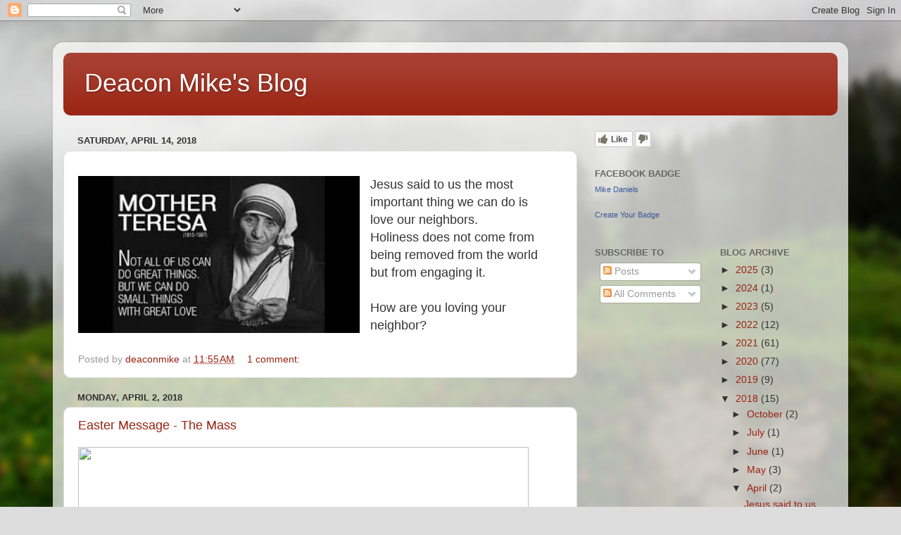

--- FILE ---
content_type: application/javascript; charset=UTF-8
request_url: https://wi.likebtn.com/w/i/?s=%7B%22h%22%3A%22deaconmikedaniels.blogspot.com%22%2C%22s%22%3A%22%22%2C%22i%22%3A%5B%2232781beb0d6d%22%5D%7D&lb=lb_json
body_size: -300
content:
lb_json({"p":0,"di":0,"e":"","is":[{"ha":"32781beb0d6d","l":0,"d":0}]})